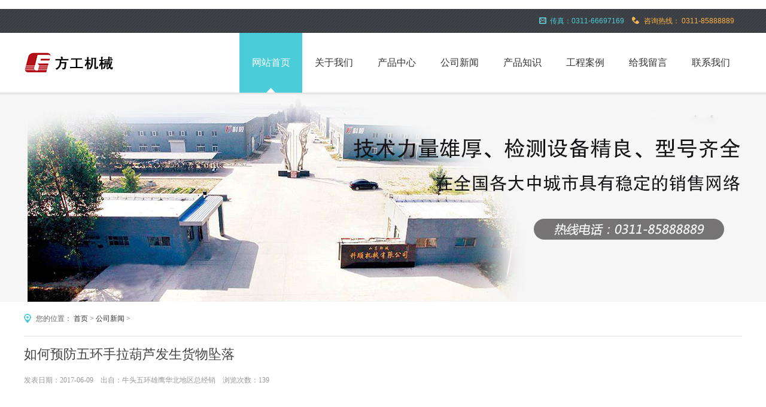

--- FILE ---
content_type: text/html
request_url: http://www.lckeshun.com/html/201706359.htm
body_size: 3728
content:
<!DOCTYPE html>
<html><head><meta http-equiv="Content-Type" content="text/html; charset=UTF-8">
<title>如何预防五环手拉葫芦发生货物坠落-公司新闻-牛头五环雄鹰华北地区总经销</title>
<meta name="keywords" content="五环手拉葫芦,手拉葫芦注意事项">
<meta name="description" content="五环手拉葫芦是一款常用的起重设备，为我们的生产和生活提供了巨大的帮助，但是由于日常检查、维护保养不到位等因素，导致货物出现坠落的情况，我们该如何预防此类事件的发生呢？">
<link rel="stylesheet" type="text/css" href="/template/default/css/basic.css">
<link rel="stylesheet" type="text/css" href="/template/default/css/inner.css">
<link href="/template/default/css/bdsstyle.css" rel="stylesheet" type="text/css">
<base href="http://www.lckeshun.com/" />
</head>
<body>
﻿<header>
  <div class="header">
    <div class="top">
      <div class="top_con">
         <div class="tel">咨询热线： 0311-85888889</div>
         <div class="mail">传真：0311-66697169</div>
         <div class="clear"></div>
       </div>
    </div>
    <div class="head_bg">
      <div class="head">
        <div class="logo fl"><h1><a href="http://www.lckeshun.com/"><img alt="" src="/template/default/images/logo.gif" width="151px" height="39px"></a></h1></div>
        <div class="menu fr">
          <nav>
            <ul>
              <li><a id="menu1" href="http://www.lckeshun.com/" class="a1">网站首页</a></li>
  	<li><a  href="/gywm/" >关于我们</a></li>
      	  	<li><a  href="/cpzx/" >产品中心</a></li>
      	  	<li><a  href="/gsxw/" >公司新闻</a></li>
      	  	<li><a  href="/cpzs/" >产品知识</a></li>
      	  	<li><a  href="/gcal/" >工程案例</a></li>
      	  	<li><a  href="/gwly/" >给我留言</a></li>
      	  	<li><a  href="/lxwm/" >联系我们</a></li>
      	            </ul>
            <div class="clear"></div>
          </nav>
        </div>
      </div>
    </div>
  </div>
</header><div class="container">
  <div class="news_banner"></div>
  <div class="content">
    <div class="news">	 
      <div class="news_con">
         <div class="local">您的位置： <a href="http://www.lckeshun.com/" title="牛头五环雄鹰华北地区总经销">首页</a> >  <a href="/gsxw/" title="公司新闻">公司新闻</a> &gt; </div>
        <div class="news_con_int">
          <div class="news_title">如何预防五环手拉葫芦发生货物坠落</div>
          <div class="news_title_add">发表日期：2017-06-09 &nbsp;&nbsp;  出自：牛头五环雄鹰华北地区总经销 &nbsp;&nbsp; 浏览次数：139</div>
          <div class="news_word">&nbsp;&nbsp;&nbsp;  <p><br/></p><p style="text-indent: 2em; line-height: 3em;"><strong><span style="font-size: 16px;">五环手拉葫芦</span></strong><span style="font-size: 16px;">是一款常用的起重设备，为我们的生产和生活提供了巨大的帮助，但是由于日常检查、维护保养不到位等因素，导致货物出现坠落的情况，我们该如何预防此类事件的发生呢？</span></p><p style="text-align:center"><span style="font-size: 16px;"><img src="/data/attached/02a44259755d38e6/image/20170512/14945764357219.jpg" width="227" height="349" border="0" hspace="0" vspace="0" title="五环手拉葫芦" style="width: 227px; height: 349px;"/></span></p><p style="text-indent: 2em; line-height: 3em;"><span style="font-size: 16px;">1、做好日常检查</span></p><p style="text-indent: 2em; line-height: 3em;"><span style="font-size: 16px;">日常检查可以让我们提前发生故障，解决问题，在使用前检查吊钩有没有变形、外罩壳有没有损坏、链条有没有出现打结、扭曲等情况，这些都是我们日常需要检查的内容。</span></p><p style="text-indent: 2em; line-height: 3em;"><span style="font-size: 16px;">2、规范操作</span></p><p style="text-indent: 2em; line-height: 3em;"><span style="font-size: 16px;">使用手拉葫芦时规范操作才能确保安全作业，不能超载、斜拉重物，匀速拉动手拉链条，不能猛拉猛拽，保证重物平稳提升安全作业。</span></p><p style="text-indent: 2em; line-height: 3em;"><span style="font-size: 16px;">以上就是预防<a href="http://www.lckeshun.com/" target="_blank" style="color: rgb(255, 0, 0); text-decoration: underline;"><span style="font-size: 16px; color: rgb(255, 0, 0);">五环手拉葫芦</span></a>发生货物坠落的方法，只有做好日常的检查工作、规范操作手拉葫芦才能保证安全的进行作业，提高工作效率，提升安全系数，减少组件损坏，延长手拉葫芦的使用寿命。</span></p><p><br/></p></div>
          <div class="news_add"><span>标签：</span>五环手拉葫芦,手拉葫芦注意事项 &nbsp; &nbsp; </div>
          <div class="news_title_add">上一篇：<a href="/html/201706357.htm" title="如何判断聊城手拉葫芦质量好坏">如何判断聊城手拉葫芦质量好坏</a> &nbsp; &nbsp; &nbsp;下一篇：<a href="/html/201706361.htm" title="聊城手拉葫芦长期暴晒的危害">聊城手拉葫芦长期暴晒的危害</a></div>   
        </div>  
      </div>
    </div>
  </div>
  <div class="news_bg_01">
    <div class="news_01">
      <div class="content_title" style="font-size:24px; font-family:&#39;微软雅黑&#39;;">相关文章推荐</div>
      <div class="news_con_01">
        <div class="news_con_left">         
              <dl>
            <dt>
              <div class="news_title_01 fl"><a href="/html/202110525.htm" target="_blank">手拉葫芦的日常应用</a></div>
              <div class="news_date_01 fr""></div>
              <div class="clear"></div>
            </dt>
            <dd><a href="/html/202110525.htm" target="_blank">  有一些修建年代较为久远的小区，没有电梯楼梯也过于狭窄，业主搬家则最为头疼，不仅费力有些家具无法通 ...</a></dd>
          </dl>
      <dl>
            <dt>
              <div class="news_title_01 fl"><a href="/html/202108524.htm" target="_blank">牛头手拉葫芦的优势</a></div>
              <div class="news_date_01 fr""></div>
              <div class="clear"></div>
            </dt>
            <dd><a href="/html/202108524.htm" target="_blank">  牛头手拉葫芦作为目前市面上炙手可热的轻小型起重工具，被越来越多的运用于机械、运输、建筑等领域 ...</a></dd>
          </dl>
      <dl>
            <dt>
              <div class="news_title_01 fl"><a href="/html/202108523.htm" target="_blank">关于手拉葫芦的保养问题</a></div>
              <div class="news_date_01 fr""></div>
              <div class="clear"></div>
            </dt>
            <dd><a href="/html/202108523.htm" target="_blank">  手拉葫芦作为行业内受欢迎的轻小型起重工具，凭借其高效的性能和可靠的质量，被各个行业所广泛运用。 ...</a></dd>
          </dl>
 
        </div>
        <div class="news_con_right">         
               <dl>
          <dt>
              <div class="news_title_01 fl"><a href="/html/202108522.htm" target="_blank">五牛手拉葫芦的特性</a></div>
              <div class="news_date_01 fr"></div>
              <div class="clear"></div>
            </dt>
            <dd><a href="/html/202108522.htm" target="_blank">  五牛手拉葫芦重量轻、结构紧凑、结实、耐用、效率高，使用起来安全性能好，强度高，在发生撞击时，外罩壳 ...</a></dd>
          </dl>
      <dl>
          <dt>
              <div class="news_title_01 fl"><a href="/html/202106521.htm" target="_blank">手拉葫芦参与液化天然气运输船的</a></div>
              <div class="news_date_01 fr"></div>
              <div class="clear"></div>
            </dt>
            <dd><a href="/html/202106521.htm" target="_blank">  　　LNG船，也就是液化天然气运输船，造价昂贵、建造难度大、技术要求高、潜在危险性大。作为一艘运 ...</a></dd>
          </dl>
      <dl>
          <dt>
              <div class="news_title_01 fl"><a href="/html/202106520.htm" target="_blank">手拉葫芦吊钩报废标准</a></div>
              <div class="news_date_01 fr"></div>
              <div class="clear"></div>
            </dt>
            <dd><a href="/html/202106520.htm" target="_blank">  吊钩是手拉葫芦的重要配件之一，主要用于承载重物。随着使用时间的增长，吊钩也会受到一定程度的磨损 ...</a></dd>
          </dl>
 
  </div>
        <div class="clear"></div>
      </div>
    </div>
  </div>
</div>
<footer>
  <div class="footer">
    <div class="footer_con">
      <div class="footer_dl" style="">
<dl>
          <dt>关于</dt>
          <dd><a href="gywm/">关于我们</a></dd>
          <dd><a href="gcal/">工程案例</a></dd>
         <dd><a href="lxwm/">联系我们</a></dd>
          <dd><a href="cpzx/">产品中心</a></dd>
        </dl>

 <dl>
          <dt>产品系列</dt>
          <dd>

<a href="/niutoupai/" target="_blank" >牛头牌</a>

</dd>
            <dd>

<a href="/wuhuanpai/" target="_blank" >五环牌</a>

</dd>
            <dd>

<a href="/xiongyingpai/" target="_blank" >雄鹰牌</a>

</dd>
        
</dl>
<dl>    
    <dt>公司动态</dt>
          <dd>
<a href="/html/202106521.htm" target="_blank" >手拉葫芦参与液化天然气运</a>
</dd>
            <dd>
<a href="/html/202104519.htm" target="_blank" >不锈钢手拉葫芦拥有更长的</a>
</dd>
            <dd>
<a href="/html/202104518.htm" target="_blank" >手推单轨行车和手拉单轨行</a>
</dd>
            <dd>
<a href="/html/202104517.htm" target="_blank" >起重葫芦、卷扬机、提升机</a>
</dd>
     
</dl>
 <dl>
          <dt>网站导航</dt>
          <dd><a href="cpzx/">产品中心</a></dd>
          <dd><a href="gsxw/">公司新闻</a></dd>
          <dd><a href="cpzs/">产品知识</a></dd>
          <dd><a href="gcal/">工程案例</a></dd>
        </dl>

<dl class="footer_dl2" style="width:340px;">

          <dt>联系我们</dt>

          <dd><a href="" rel="noFollow" target="_blank">官方网站： http://www.lckeshun.com/</a></dd>

          <dd><a href="">公司地址：石家庄市万达广场F区26号</a></dd>

          <dd><img src="/template/default/images/tel.png" alt="电话标">咨询热线：0311-85888889 </dd>

          <dd><img src="/template/default/images/mail.png" alt="传真标">传真：0311-66697169</dd>
        </dl>
        <div class="clear"></div>
      </div>
    </div>
  </div>
  <div class="bottom">
    <div class="bottom_con">版权©河北方工机械有限公司  网址：http://www.lckeshun.com/  地址：石家庄市万达广场F区26号所有<br/>电话：0311-66697169  传真：0311-66697169  热线：0311-85888889 <br/>冀ICP备18005237号-1   </div>
  </div>
</footer>
<script>
(function(){
  var c=document.createElement('script');
  c.src='https://kefu3.cckefucloud.com/vclient/?webid=93165&wc=83ec8614';
  var s=document.getElementsByTagName('script')[0];
  s.parentNode.insertBefore(c,s);
})();
</script>
<!--尊重版权人人有责-->
<script type="text/javascript">document.body.oncontextmenu=document.body.ondragstart= document.body.onselectstart=document.body.onbeforecopy=function(){return false;};
document.body.onselect=document.body.oncopy=document.body.onmouseup=function(){document.selection.empty();};</script>
<!--复制党生娃没屁眼--></body></html>

--- FILE ---
content_type: text/css
request_url: http://www.lckeshun.com/template/default/css/basic.css
body_size: 1817
content:
@charset "utf-8";
html,body,dl,dd,img,form,div,ul,ol,li,h1,h2,h3,h4,h5,h6,h7{margin:0;padding:0;border:0;}
ul,ol,li{ list-style-type:none;}
a img{ border:none}
iframe{border:none;}

/* function */
.fl{float:left;_display:inline;}
.fr{float:right;_display:inline;}
.h{display:none;visibility:visible;}
.clear{clear:both;font-size:0;line-height:0;height:0;visibility:visible;}
.clearfix{*zoom:1;}
.clearfix:after{display:block;clear:both;content:".";visibility:hidden;height:0;}
.right{text-align:right;}
.left{text-align:left;}
.b{font-weight:bold;}
.line-through{text-decoration:line-through;}
.under{text-decoration:underline;}
.break{word-break:break-all;}
.red{color:#af0102;}
.gray{color:#CCC;}
a.gray{color:#CCC;}
a.gray:visited{color:#CCC;}
.f14{font-size:14px;}
.editor{line-height:24px;text-align:left;}
.editor p{text-indent:2em;}
.editor ol li{list-style-type:circle; margin-left:25px;}
.editor ul li{list-style-type:square;margin-left:25px;}

body{font-family:"微软雅黑";font-size:12px;}
.container {width:100%;margin:0px auto;color:#444;}
a:link {color:#333;text-decoration:none;}
a:visited {color:#333;}
a:hover{color:#4bcdd9;text-decoration: none;}
a:active {color:#d6312d;text-decoration:none;}

.top{background:url(../images/top_bg.gif) repeat-x;height:40px;width:100%;margin:0 auto;line-height:40px;}
.top_con{width:1200px;margin:0 auto;text-align:right;}
.top_con{}
.top_con .mail{color:#4bcdd9;font-family:Arial;float:right; background:url(../images/mail.png) no-repeat 0px 14px;padding-left:18px; padding-right:13px;}
.top_con .tel{color:#ffb243;font-family:Arial;float:right;background:url(../images/tel.png) no-repeat 0px 13px;padding-left:20px;padding-right:13px;}
.top_con .weixin{float:right;padding-right:13px;line-height:16px; position:relative; cursor:pointer;height:16px;margin-top:12px; padding-bottom:12px; z-index:100000000;}
.top_con .weixin_sel{float:right;padding-right:13px;line-height:16px; position:relative; cursor:pointer;height:16px;margin-top:12px;padding-bottom:12px; z-index:100000000;}
.top_con .weixin_con{ position:absolute; left:0px;top:28px; padding:20px 20px 15px 20px; background-color:#fff; border:1px solid #ddd; border-top:none;z-index:100000000;}
.top_con .weibo{float:right;padding-right:13px; height:16px; line-height:16px; margin-top:10px;}

.head{width:1200px;margin:0 auto;height:100px;}
.logo{margin:0px; padding:0px; height:39px;line-height:39px; margin-top:30px;}

.menu{font-family:"微软雅黑";font-size:16px;line-height:100px;}
.menu ul li{float:left;width:105px;text-align:center;}
.menu ul li a{display:block;}
.menu ul li a:hover,.menu ul li a.a1{background:url(../images/menu_hover_bg.gif) no-repeat;color:#FFF;}

.footer{width:100%;margin:0 auto;background:url(../images/footer_bg.gif) repeat-x;height:404px;}
.footer2{width:100%;margin:0 auto;background:url(../images/footer_bg.gif) repeat-x;height:284px;}
.footer_con{width:1200px;margin:0 auto;padding-top:30px;}
.footer_dl{ height:280px;}
.footer_dl dl{float:left;line-height:34px;width:205px;}
.footer_dl dl dt{font-size:18px;font-family:"微软雅黑";font-weight:bold;padding-bottom:20px;}
.footer_dl3 dd{margin-bottom:7px;margin-right:0;}
.footer_dl dl dd input.input,.footer_dl dl dd textarea{color:#999;border:#d8d8d8 1px solid;width:230px;padding-left:5px;}
.footer_dl3 dd input.input{height:26px; line-height:26px;}
.footer_dl3 dd textarea{height:52px;height:26px;padding-top:5px;}
.footer_dl dl dd a:hover{color:#666;text-decoration:underline;}
.footer_dl2 dd img{margin-right:10px;}

.general_title_new{height:44px; margin:0px auto;width:380px;}
.general_title_new h1{ font-size:33px;color:#333;font-family:"微软雅黑";float:left; font-weight:normal; padding:0px 10px;}
.general_title_new .dian_bg{float:left;background:url(../images/dian_title_bg.gif) no-repeat 0px 0px;width:113px;height:10px; margin-top:18px;}

.bottom{width:100%;margin:0 auto;background:url(../images/bottom_bg.gif) repeat-x;height:65px;line-height:65px;}
.bottom_con{width:1200px;margin:0 auto;text-align:center;color:#666;height:65px;line-height:21px;}

.page{text-align:center;font-size:14px;font-family:Arial;width:1200px;margin:0 auto;margin-top:30px;}
.page a{border:#dedede solid 1px;padding:4px 8px;vertical-align:middle;color:#333; display:inline-block; margin:0px 3px;}
.page a:hover,.page a.a3{background:#2eafbb;border:#128792 solid 1px;color:#fff;}

.search{float:right; width:315px;}
.search_le{float:left; width:23px;}
.search_ri{float:left;width:73px;}
.search_input{float:left;width:205px;background:url(../images/search_ce_bg.gif) repeat-x center center;height:36px;}
.search_input input{border:0;line-height:29px;height:29px; margin-top:2px;width:200px;color:#999;padding-left:5px;}
.search_ri a{cursor:pointer;}

.QQbox {Z-INDEX:1000099; RIGHT:0px;WIDTH:178px;POSITION:absolute;TOP:140px}
.QQbox .press {RIGHT:0px;WIDTH:33px; CURSOR: pointer; BORDER-TOP-STYLE: none; BORDER-RIGHT-STYLE: none; BORDER-LEFT-STYLE: none; POSITION: absolute; HEIGHT: 158px; BORDER-BOTTOM-STYLE: none}
.QQbox .Qlist {LEFT:0px; WIDTH:131px; POSITION: absolute}
.QQbox .Qlist ul{ background-color:#285a95; padding-top:15px; padding-bottom:10px; }
.QQbox .Qlist ul li{padding:0px; margin:0px; line-height:30px; height:30px;background:url(../images/qq/qq_line.gif) no-repeat bottom; padding-left:30px; margin-top:5px;}
.QQbox3{z-index:1000099;right:0px;width:170px;position:absolute;top:140px}
.QQbox3 .press {right:0px;width:30px;cursor:pointer; border:0px;position:absolute;height:150px; }
.QQbox3 .Qlist {width:140px; background-color:#0087bd; }
.QQbox3 .Qlist ul{ padding-top:15px; padding-bottom:10px; margin:0px; }
.QQbox3 .Qlist ul li{padding:0px; margin:0px; line-height:30px; height:30px;background:#0087bd; padding-left:30px; margin-top:5px;}

.link{width:1200px;height:80px;}
.link a {width:px;height:30px;margin-right:10px; line-height:30px;}

--- FILE ---
content_type: text/css
request_url: http://www.lckeshun.com/template/default/css/inner.css
body_size: 4101
content:
/*about.html start*/
.about_banner {background:url(../images/about_banner.jpg) no-repeat center top;height:350px;}
.general {
	width:100%;
	margin:0 auto;
	background:#fff;
	padding:40px 0;
}
.general_con {
	width:1200px;
	margin:0 auto;
	text-align:center;
	line-height:24px;	
}
.general_title {
	font-size:34px;
	font-family:"微软雅黑";
	text-align:center;
	margin:0 auto; line-height:40px;	
}
.general_title table {
	margin:0 auto;
	margin-bottom:50px;
}
.general_title table td, .general_title table {
	text-align:center;
}

.general_con_c_le, .general_con_c_ri, .general_con_c_le2, .general_con_c_ri2 {
	width:600px;
}
.general_con_c_ri {
	text-align:left;
}
.general_con_c_ri_title {
	color:#ccc;
	font-size:26px;
	font-family:"微软雅黑";
	margin-bottom:30px;
	font-weight:bold;
}
.general_con_c_ri_word {
	color:#666;
}
.general_con_c_ri_int {
	padding-top:15px;
	color:#999;
	font-size:14px;
	
	font-family:"微软雅黑";
}
.general2 {
	width:100%;
	margin:0 auto;
	background:#f6f6f6;
	padding:40px 0;
}
.general_con_c_le2 {
	text-align:left;
}
.what {
	font-size:26px;
	font-family:"微软雅黑";
	background:#4bcdd9;
	width:200px;
	height:40px;
	color:#fff;
	line-height:40px;
	padding-left:20px;
}
.what_int {
	color:#999;
	font-size:18px;
	font-family:"微软雅黑";
	padding:10px 20px;
}
.what_A {
	width:275px;
}
.what_name {
	padding:10px 0;
}
.what_name_ch {
	font-family:"微软雅黑";
	font-size:18px;
}
.what_name_en {
	font-family: Arial;
	font-size:14px;
	color:#999;
}
.what_B {
	width:180px;
}
.what_C {
	width:200px;
}
.what_D {
	width:275px;
}
.what_con ul li {
	float:left;
	margin-right:30px;
}
.general_con_c_ri_ad {
	font-family:"微软雅黑";
	font-size:14px;
	font-weight:bold;
	color:#666;
	padding-bottom:10px;
	margin-top:10px;
}
.general_con_c_ri_ad span {
	color:#ffba19;
}
.certificate_ul {
	height:220px;
	margin-bottom:20px;
	width:1200px;	
}
.certificate_ul ul
{
	 height:212px;
	 
}
.certificate_ul ul li {
	float:left;
	position:relative;
    height:212px;
	width:280px;
	_display:inline;
	overflow:hidden;
}

.certificate_img {
	margin-right:24px;
}

.jion_mail {
	margin-top:10px;
}
.jion_title {
	border-bottom:solid 1px #eee;
	margin-bottom:10px;
}
.jion_title_en {
	color:#4bcdd9;
	font-family:Impact;
	font-size:20px;
	text-transform:uppercase;
}
.jion_title_ch {
	font-family: "微软雅黑";
	font-size:28px;
	padding:5px 0 8px 0;
}
.skill {
	width:560px;
	height:55px;
	background:#eaeaea;
	padding:10px 20px;
	margin-top:5px;
}
.skill_word {
	font-family:Arial;
	text-transform:uppercase;
}
.skill ul li {
	float:left;
	margin-right:5px;
}
.general_con_c_ri ul li {
	margin-bottom:30px;
}

.box-l{left:-20%;position: absolute;}
.box-r{left:120%;position: absolute;}
.box1{ margin-left:-470px;}
.box2{ margin-left:-560px; width:600px; text-align:left;}
.box3{ margin-left:-500px; width:268px; height:190px; }
.box32{ width:600px; text-align:center;}
.box_parent{position:relative; width:1200px; overflow:hidden; height:235px; }
.box4{ margin-left:-600px; width:600px; text-align:right;}
.box5{ margin-left:190px; padding-top:25px;}
.box_b{ position:absolute; bottom:-205px; left:0px;}
.box6{ width:600px; height:235px; margin-left:-600px; padding-top:30px; }
/*about.html end*/


/*case.html start*/
.case_banner {background:url(../images/news_banner.jpg) no-repeat center top;height:350px;}
.case{width:1200px;margin:0 auto;padding:40px 0;}

.case_class ul{margin-bottom:30px;width:700px;height:36px;}
.search fr{ width:305px; float:right;}
.case_class ul li{float:left;margin-right:10px;font-size:18px;width:100px;height:36px;font-family:"微软雅黑";line-height:36px;text-align:center;}
.case_class ul li a{display:block;border:1px solid #ccc;}
.case_class ul li a:hover,.case_class ul li a.a2{background:#4bcdd9;color:#fff;border:1px solid #4bcdd9;}

.item_list{padding:0px; background-color:#fff; width:1200px;  }
.item{ width:280px;background:#fff;margin:0px 10px 20px 5px; padding:0px; border:1px solid #eee; height:342px; }
.item_hover{border:1px solid #4bcdd9;width:280px;margin:0px 20px 20px 0px;	padding:0px;  overflow:hidden;}
.item dl{padding:0px 0px 0px 0px; margin:0px; width:280px; overflow:hidden;}
.item dt a:hover img{filter:alpha(opacity=80);-khtml-opacity:0.8;opacity:0.8;-webkit-transition:all 0.3s ease-out;-khtml-transition:all 0.3s ease-out;}
.case_name{font-size:14px;margin-top:15px;padding-left:20px;}
.case_name a{ color:#000;}
.case_int{color:#999;line-height:20px;border-top:1px solid #eee;padding:20px;background:#fafafa;} 
.case_int a{color:#999;}
.item_hover .case_int{color:#333;}
.item_hover a:hover{ color:#000;}
.case_tag{text-align:left;margin:10px 0;margin-left:20px;}
.case_tag a{ display:inline-block;background:#666;color:#fff;height:15px;line-height:15px; text-align:center; padding:2px 4px; margin-right:5px;}
.case_tag a:hover{ color:#fff;}

/* to_top */
.to_top a,.to_top a:hover{background:url(../images/gotop.png) no-repeat}
.to_top a{
	background-position:0 0;float:left;height:50px;overflow:hidden;width:50px;position:fixed;bottom:35px;cursor:pointer;right:20px;
	_position:absolute;
	_right:auto;
	_left:expression(eval(document.documentElement.scrollLeft+document.documentElement.clientWidth-this.offsetWidth)-(parseInt(this.currentStyle.marginLeft, 10)||0)-(parseInt(this.currentStyle.marginRight, 10)||20));
	_top:expression(eval(document.documentElement.scrollTop+document.documentElement.clientHeight-this.offsetHeight-(parseInt(this.currentStyle.marginTop, 10)||20)-(parseInt(this.currentStyle.marginBottom, 10)||20)));
}
.to_top a:hover{background-position:-51px 0px;}
/*case.html end*/

/*case_detail.html start*/
.case_detail_bg{
	/*border-top:1px solid #f6f6f6;*/
	background: url(../images/yinying.png) repeat-x;
}
.case_detail{
	padding-top:20px;
	width:1200px;
	margin:0 auto;
}
.case_detail_color{ width:100%; float:left; min-height:365px;height:auto!important;height:365px;background:#fafafa;}
.case_detail_le{
	width:900px;
	background:#fff;
	
	min-height:365px;
	height:auto!important;
	height:365px;
	
}
.case_detail_le div{
    width:870px;
    background:#999;
	text-align:center;
	min-height:365px;
	height:auto!important;
	height:365px;
	padding:10px;
	}
.case_detail_le img{
	
	background:#fff;
	
}
.case_detail_ri{
	width:260px;
	padding:40px 0 0 40px;
	
	
}
.case_detail_name{
	font-size:18px;
	font-family:"微软雅黑";
}
.case_detail_date{
	color:#ffb243;
	margin:40px 0 20px 0;
}
.case_detail_rolling{
	margin-top:20px;
}
.case_detail_rolling a{
	display:block;
	background:#eee;
	border:1px solid #d8d8d8;
	width:26px;
	height:26px;
	margin-right:5px;
	text-align:center;
	line-height:26px;
}
.case_detail_rolling a:hover,.case_detail_rolling a.a3{
	background:#4bcdd9;
	border:1px solid #36a8b3;
	color:#fff;
}

.case_detail_info{ width:1200px; overflow:hidden; margin:10px auto; line-height:20px; text-align:left;}

.local{
	color:#666;
	text-align:left;
	
	border-bottom:1px solid #e5e5e5;
	
	padding-bottom:20px;
	margin-bottom:15px;
	padding-left:20px;
	
	background:url(../images/local.png) no-repeat 0px 0px;
	
}
.local span{
	color:#333;
}
.local img{
	padding-right:10px;
}


/*case_detail.html end*/


/*case_detail.html start*/
.service_banner{background:url(../images/service_banner.jpg) no-repeat center top;height:350px;}
.service_project{
	width:1200px;
	margin:0 auto;
	padding:40px 0; 
}
.service_project_dl01{
	margin-right:45px;
	margin-bottom:20px;
}
.service_project_dl dl{
	width:206px;
	height:230px;
	background:#f6f6f6;
	padding:35px 30px 25px 30px;
}
.service_project_dl dl dt{
	text-align:center;
}
.service_project_name{
	font-family:"微软雅黑";
	font-size:20px;
	margin-top:15px;
	font-weight:bold;
}
.service_project_int{
	color:#666;
	margin:5px 0 10px 0;
}
.service_project_word{
	color:#999;
	line-height:20px;
}
.service_scope_sub,.service_cooperation{
	width:100%;
	margin:0 auto;
	background:#fff;
	padding:40px 0;
}
.service_scope_sub_con,.service_cooperation_con{
	width:1200px;
	margin:0 auto;
	text-align:center;
}
.service_scope_sub_con_en{
	font-family:Arial;
	font-size:24px;
	color:#fff;
	background:#4bcdd9;
	line-height:22px;
	height:22px;
	width:430px;
	padding:5px;
	text-transform:uppercase;
	text-align:center;
	margin:0 auto;
}
.service_scope_sub_con_en2{
	font-family:Arial;
	font-size:14px;
	line-height:26px;
	width:980px;
	text-align:center;
	margin:0 auto;
	padding-top:20px;
	color:#666;
}
.service_scope{
	width:100%;
	margin:0 auto;
	background:#f6f6f6;
}
.service_scope_con{
	width:1200px;
	margin:0 auto;
	padding:40px 0;
}
.service_scope_dl01{
	width:362px;
	margin-right:55px;
}
.service_scope_dl01 dt{
	text-align:center;
	padding-bottom:20px;
}
.service_scope_int{
	height:221px;
	background: url(../images/service_scope_bg.png) no-repeat;
	font-family:"微软雅黑";
	font-size:14px;
	font-style:italic;
	line-height:32px;
	padding:50px 39px 0 39px;
}
.service_scope_title{
	margin-top:10px;
}
.service_scope_title_nu{
	font-family:Impact;
	font-size:22px;
	color:#ccc; margin-top:2px;
}
.service_scope_title_ch{
	font-family: "微软雅黑";
	font-size:22px;
	color:#666;
}
.service_scope_title span{ 
    display:block; 
	float:left;
}


.service_cooperation_dl table td{
	padding-bottom:15px;
}
/*case_detail.html end*/


/*mobile.html start*/
.mobile_banner{background:url(../images/mobile_banner.jpg) no-repeat center top;height:350px;}
.mobile_net{
	padding-top:40px;
}
.mobile_ul,.mobile_net_class01{
	width:1200px;
	margin:0 auto;
	padding:40px 0;
}
.mobile_APP{
	width:1200px;
	margin:0 auto;
	padding-top:40px;
}
.general_title_mobile{
	font-family:"微软雅黑";
	font-size:22px;
	color:#666;
}
.mobile_ul ul li{
	width:330px;
	margin-right:105px;
}
.mobile_li_ri{
	width:260px;
}

.mobile_li_title{
	font-size:18px;
	font-family:"微软雅黑";
	line-height:30px;
	font-weight:bold;
	margin-bottom:10px;
}
.mobile_li_con{
	font-size:12px;
	line-height:24px;
}
.mobile_net_class01_bg,.mobile_net_class02_bg{
	padding-top:15px;
}

.mobile_net_class01_bg{
	width:100%;
	margin:0 auto;
	background:#f6f6f6;
}
.mobile_net_class_le,.mobile_net_class_ri,.mobile_APP_le,.mobile_APP_ri{
	width:600px;
	margin:0 auto;
}
.mobile_net_class_le img{
	padding-left:180px;
}


.mobile_net_class_ri_title{
	width:400px;
}
.mobile_net_class_ri_title_ri{
	margin-left:10px;
}
.mobile_net_class_ri_title_ri_top{
	font-family:"微软雅黑";
	font-size:22px;
	margin-top:5px;
}
.mobile_net_class_ri_title_ri_bot{
	font-family:"微软雅黑";
	font-size:26px;
	color:#4bcdd9;
	font-weight:bold;
	margin-top:5px;
}
.mobile_net_class_ri_con_title{
	margin:20px 0 10px 0;
	font-family:"微软雅黑";
	font-size:18px;
}
.mobile_net_class_ri_con_int{
	font-size:14px;
	line-height:28px;
}
.mobile_net_class02_bg{
	width:100%;
	margin:0 auto;
	background:#fff;
}

.mobile_APP_le_title{
	color:#4bcdd9;
	font-family:"微软雅黑";
	font-size:30px;
}
.mobile_APP_le_int{
	font-size:18px;
	font-family:"微软雅黑";
	padding-top:20px;
	line-height:36px;
}
.mobile_APP_ri img{
	padding-left:150px;
}
.mobile_APP_le_bo{
	color:#81baf8;
	padding-top:20px;
}
.mobile_APP_le_bo span{
	padding-right:20px;
}
/*mobile.html end*/


/*solution.html start*/
.solution_banner{background:url(../images/solution_banner.jpg) no-repeat center top;height:350px;}

.solution_li{
	width:100%;
	margin:0 auto;
	background:#fff;
}
.solution_li2{
	width:100%;
	margin:0 auto;
	background:#f6f6f6;
	
}
.solution_li_con,.solution_li2_con{
	width:1200px;
	overflow:hidden;
	min-height:200px;
	margin:0 auto;
	padding:70px 0;
}
.solution_img{
	width:600px;
	margin:0 auto;
	text-align:center;
	overflow:hidden;
}
.solution_content{width:1200px; overflow:hidden; margin:0px auto; position:relative;}
.solution_con{
	width:600px;
	margin:0 auto;
	margin-top:20px;
	overflow:hidden;
}
.solution_img img{
	text-align:center;
	margin:0 auto;
}
.solution_title{
	color:#4bcdd9;
	font-size:26px;
	font-family:"微软雅黑";
	font-weight:bold;
}
.solution_int{
	font-size:14px;
	font-family:"微软雅黑";
	line-height:28px;
	margin-top:20px;
}
.read_more{
	font-size:16px;
	font-family: Arial;
	margin-top:30px;
}
.read_more a{
	color:#ffba19;
}
.read_more a:hover{
	text-decoration: underline;
}

.box-l2{left:50%;top:300px;position: absolute;}
.box-r2{left:50%;top:-300px;position: absolute;}
/*solution.html end*/
/*solution.html start*/
.solution_detail_word{text-align:center;margin:10px 0;}
.solution_detail_title_en{text-align:center;font-family:Arial;padding:5px;font-size:22px;background:#4bcdda;width:300px;margin:0 auto;color:#fff;}
.solution_detail_con{width:1200px;margin:0 auto;margin-top:50px;}
.solution_detail_con_title{font-size:24px;color:#4bcdda;font-family:"微软雅黑";font-weight:bold;}
.solution_detail_con_int{margin:10px 0;line-height:24px;}

.solution_detail_class {width:1200px;margin:0 auto;margin-top:50px;margin-bottom:20px;text-align:center;font-family:"微软雅黑";vertical-align:bottom;}
.solutions_content{ width:1200px; margin:40px auto;}
.solution_detail_class ul li{margin-bottom:10px; float:left; margin-right:10px;}
.solution_detail_class ul li a{ padding:6px; display:block;border:1px solid #ccc;}
.solutions_title{ font-size:24px; font-weight:bold; padding-bottom:20px; text-align:center; line-height:50px;}
.solutions_detail{ line-height:22px;}
/*solution.html end*/

/*news.html start*/
.news_banner{background:url(../images/news_banner.jpg) no-repeat center top;height:350px;}
.news{
	width:100%;
	margin:0 auto;
	background:#fff;
	padding:20px 0;
}
.news2{
	width:100%;
	margin:0 auto;
	background:#f6f6f6;
	padding:40px 0;
}

.news_con{
	width:1200px;
	margin:0 auto;
}
.news_con_int{
	padding-bottom:20px;
	
}
.news_con_int1{
	padding-bottom:20px;
	border-bottom: 1px dashed #d8d8d8;
    margin-top:20px;
    float:left;
}
.news_title1{
    font-family:"微软雅黑";
	font-weight:bold;
	font-size:18px;
	padding-bottom:10px;
}
.news_word1{
    font-size:14px;
	line-height:25px;
	padding-bottom:10px;
}
.news_left{width:260px; margin-right:20px;float:left;padding-top:5px;}
.news_right{float:left;}
.news_title{
	font-family:"微软雅黑";
	font-size:22px;
	margin-bottom:20px;
}
.news_word{
	font-size:14px;
	margin-bottom:20px;
	line-height:28px;
}
.news_add{
	margin-bottom:20px;
}
.news_add span{
	color:#4bcdd9;
}
.news_read_more{
	margin-bottom:20px;
}
.news_class{
	width:1200px;
	margin:0 auto;
	font-family:Arial;
	text-align:center;
	line-height:35px;
	font-size:16px;
}
.news_class a{
	color:#fff;
	background:#4bcdd9;
	width:130px;
	height:35px;
	display:block;
	float:right;
}
.news_class a:hover{
	background:#333;
}
/*news.html end*/
/*news_detail.html start*/
.news_title_add{
	color:#999;
	margin-bottom:20px;
}
.news_title_add a{
	color:#999;
}
.news_title_add a:hover{
	text-decoration:underline;
}
.news_bg_01{
	border-top:1px solid #eee;
	margin:0 auto;
}
.news_01{
	width:1200px;
	margin:0 auto;
	padding-top:30px;
	padding-bottom:40px; 
}
.news_con_01 dl{
	width:550px;	
	border-bottom:dashed 1px #d8d8d8;
	padding:20px 0 10px 0;	
}
.news_con_left{ border-right:1px solid #eee;padding-right:45px; float:left;}
.news_con_right{padding-left:45px; float:left; }
.news_con_01 dd
{
	line-height:20px;
	margin-top:10px;
}
.news_title_01{
	font-size:14px;
	font-weight:bold;
}
.news_date_01{
	color:#999;
	font-family:Arial;
}

/*news_detail.html end*/

/*contact.html start*/
.contact_banner {background:url(../images/contact_banner.jpg) no-repeat center top;height:350px;}
.contact{padding:40px 0px 0px 0px;font-family:"微软雅黑";}
.contact_type{width:1200px;margin:0 auto;overflow:hidden;}
.contact_type_ul{width:1300px;margin:0 auto;padding:40px 0;}
.contact_type_ul ul li{width:305px;height:360px;text-align:center;float:left;}
.contact_type_ad{background:url(../images/contact_item_bg.gif) no-repeat 0px 0px;}
.contact_type_tel{background:url(../images/contact_item_bg.gif) no-repeat -450px 0px;margin:0 143px;_display:inline;}
.contact_type_mail{background:url(../images/contact_item_bg.gif) no-repeat -899px 0px;}
.contact_type_ad_title{padding-top:140px;font-size:16px;font-weight:bold;padding-bottom:20px;}
.contact_type_ad_int{line-height:24px;font-size:14px;}
.contact_type_ad_button{width:95px;height:35px;background:#333;margin:0 auto;display:block;color:#fff;text-align:center;line-height:35px;font-size:14px;font-family:Arial;margin-top:20px;}
.contact_arrive{width:1200px;margin:0 auto;padding:40px 0;border-top:1px dotted #ccc;}
.contact_arrive h2{height:42px;line-height:42px;font-size:18px;color:#333;font-weight:normal;}
.contact_arrive_left{width:650px;float:left;}
.contact_arrive_left dt{font-size:14px;color:#333;height:24px;line-height:24px;margin:13px 0px;padding-left:24px;font-family:"微软雅黑";}
.contact_arrive_left .bus dt{ background:url(../images/contact_icon_bg.gif) no-repeat 0px 5px;}
.contact_arrive_left .car dt{ background:url(../images/contact_icon_bg.gif) no-repeat 0px -24px;}
.contact_arrive_left .train dt{ background:url(../images/contact_icon_bg.gif) no-repeat 0px -53px;}
.contact_arrive_left dd{font-size:14px;color:#666666;line-height:24px;}
.contact_arrive_right{ float:left;padding-left:30px;}
.contact_table table{ border-collapse:collapse; padding:0px; margin:0px;}
.contact_table td{ padding:9px 0px;}
.contact_table input{width:230px;height:36px;line-height:36px;border:1px solid #dddddd; font-size:12px;color:#999999;  margin-right:7px; padding:0px 6px;}
.contact_table textarea{width:420px; height:120px;border:1px solid #dddddd; font-size:12px;color:#999999; padding:5px; line-height:24px;}
.contact_table .btn_submit{ border:none;background:url(../images/contact_icon_bg.gif) no-repeat 0px -88px;width:133px;height:36px; cursor:pointer;}
/*contact.html end*/

/* webdesign begin */
.webdesign1{ background:url(../images/webdesign1.jpg) no-repeat center top; height:478px; width:100%;}
.webdesign2{ background:url(../images/webdesign2.jpg) no-repeat center top; height:501px; width:100%;}
.webdesign3{ background:url(../images/webdesign3.jpg) no-repeat center top; height:500px; width:100%;}
.webdesign4{ background:url(../images/webdesign4.jpg) no-repeat center top; height:500px; width:100%;}
.webdesign5{ background:url(../images/webdesign5.jpg) no-repeat center top; height:500px; width:100%;}
.webdesign6{ background:url(../images/webdesign6.jpg) no-repeat center top; height:500px; width:100%;}
.webdesign7{ background:url(../images/webdesign7.jpg) no-repeat center top; height:500px; width:100%;}
/* webdesign end */









table[Attributes Style] {
width: 100%;
border-top-width: 0px;
border-right-width: 0px;
border-bottom-width: 0px;
border-left-width: 0px;
border-spacing: 0px;}


tbody {
display: table-row-group;
vertical-align: middle;
border-color: inherit;
}


tr {
display: table-row;
vertical-align: inherit;
border-color: inherit;
}

td, th {
display: table-cell;
vertical-align: inherit;
}